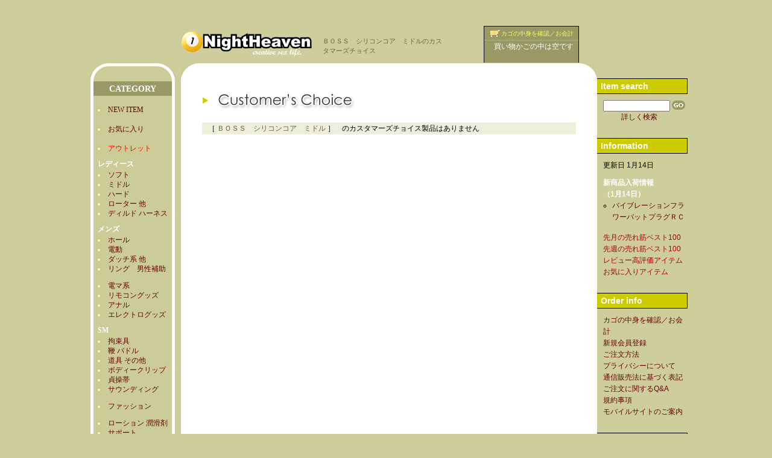

--- FILE ---
content_type: text/html
request_url: https://www.1night-heaven.com/shop/choice/K02R.html
body_size: 7723
content:
<?xml version="1.0" encoding="UTF-8"?>
<!DOCTYPE html PUBLIC "-//W3C//DTD XHTML 1.0 Transitional//EN" "http://www.w3.org/TR/xhtml1/DTD/xhtml1-transitional.dtd">
<html xmlns="http://www.w3.org/1999/xhtml" lang="ja" xml:lang="ja">
<head>

<link rel="alternate" media="only screen and (max-width: 640px)" href="https://www.1night-heaven.com/sp/choice/?sc=K02R" />
<link rel="alternate" media="handheld" href="https://www.1night-heaven.com/sp/choice/?sc=K02R" />

<meta http-equiv="Content-Type" content="text/html; charset=UTF-8" />
<meta http-equiv="content-style-type" content="text/css" />
<meta http-equiv="content-script-type" content="text/javascript" />
<title>ＢＯＳＳ　シリコンコア　ミドルのカスタマーズチョイス｜アダルトグッズ通販 ワンナイトヘブン</title>
<meta name="description" content="ワンナイトヘブンでＢＯＳＳ　シリコンコア　ミドルを買った人は、こんなアダルトグッズも購入しています。各商品の購入傾向や似た趣向を持つ方のおもちゃ選びを参考になさってください。" />
<meta name="Keywords" content="アダルトグッズ,通販,激安,ショップ" />

<link href="/shop/all.css" rel="stylesheet" type="text/css" />
<link href="/shop/category.css" rel="stylesheet" type="text/css" />
<link href="/shop/menu.css" rel="stylesheet" type="text/css" />
<link href="/shop/list.css" rel="stylesheet" type="text/css" />

<!--[if IE]>
<link href="/shop/ie.css" rel="stylesheet" type="text/css" />
<![endif]-->
<script type="text/javascript" src="/shop/1night.js"></script>
</head>
<body>
<div id="box">
<div id="header">
<h1>ＢＯＳＳ　シリコンコア　ミドルのカスタマーズチョイス</h1>
<a href="/shop/"><img src="/shop/image/heaven.gif" alt="1 NIGHT-HEAVEN アダルトグッズ安心通販 ワンナイトヘブン" width="232" height="43" /></a>

<div id="cart">
<p class="border"><img src="/shop/image/cart.gif" alt="カゴ" width="20" height="15" /><a href="/shop/co/cart.php">カゴの中身を確認／お会計</a></p>
<p>買い物かごの中は空です</p><p>&nbsp;</p>

</div>
</div>
<script>
  (function(i,s,o,g,r,a,m){i['GoogleAnalyticsObject']=r;i[r]=i[r]||function(){
  (i[r].q=i[r].q||[]).push(arguments)},i[r].l=1*new Date();a=s.createElement(o),
  m=s.getElementsByTagName(o)[0];a.async=1;a.src=g;m.parentNode.insertBefore(a,m)
  })(window,document,'script','https://www.google-analytics.com/analytics.js','ga');

  ga('create', 'UA-26464032-1', 'auto');
  ga('send', 'pageview');

</script>



<div id="category">
<div id="category-inner"> <img src="/shop/image/cate-top.gif" alt="アダルトグッズ通販 1 Night-Heaven" width="140" height="30" /><p>CATEGORY </p>
<ul>
<li class="nomal"><a href="/shop/catout/ZZ03.html">NEW ITEM</a></li>
<br>
<li class="nomal"><a href="/shop/catout/fav/">お気に入り</a></li>
<br>
<li class="nomal"><a href="/shop/catout/L103.html"><font color="#FF0000">アウトレット</a></font></li>
<li class="sub">レディース</li>
<li class="nomal"><a href="/shop/catout/A103.html">ソフト</a></li>
<li class="nomal"><a href="/shop/catout/A203.html">ミドル</a></li>
<li class="nomal"><a href="/shop/catout/A303.html">ハード</a></li>
<li class="nomal"><a href="/shop/catout/A403.html">ローター 他</a></li>
<li class="nomal"><a href="/shop/catout/A503.html">ディルド ハーネス</a></li>

<li class="sub">メンズ</li>
<li class="nomal"><a href="/shop/catout/B103.html">ホール</a></li>
<li class="nomal"><a href="/shop/catout/B203.html">電動</a></li>
<li class="nomal"><a href="/shop/catout/B303.html">ダッチ系 他</a></li>
<li class="nomal"><a href="/shop/catout/B403.html">リング　男性補助</a></li>
<li class="space"><a href="/shop/catout/A603.html">電マ系</a></li>
<li class="nomal"><a href="/shop/catout/C103.html">リモコングッズ</a></li>
<li class="nomal"><a href="/shop/catout/D103.html">アナル</a></li>
<li class="nomal"><a href="/shop/catout/H103.html">エレクトログッズ</a></li>

<li class="sub">SM</li>
<li class="nomal"><a href="/shop/kcatout/sm-splove.html">拘束具</a></li>
<li class="nomal"><a href="/shop/catout/E203.html">鞭 パドル</a></li>
<li class="nomal"><a href="/shop/catout/E303.html">道具 その他</a></li>
<li class="nomal"><a href="/shop/catout/E403.html">ボディークリップ</a></li>
<li class="nomal"><a href="/shop/catout/GB03.html">貞操帯</a></li>
<li class="nomal"><a href="/shop/catout/GA03.html">サウンディング</a></li>


<li class="space"><a href="/shop/kcatout/fa_new.html">ファッション</a></li>

<li class="space"><a href="/shop/catout/G103.html">ローション 潤滑剤</a></li>
<li class="nomal"><a href="/shop/catout/I103.html">サポート</a></li>
<li class="nomal"><a href="/shop/catout/J103.html">その他</a></li>
<li class="nomal"><a href="/shop/catout/WT03.html">How To</a> </li>
<li class="nomal"><a href="/shop/kcatout/o-com.html">コンドーム</a></li>


</ul>
</div>
</div>
<div id="main">
<p id="corner"><img src="/shop/image/corner-r.gif" alt="1 NIGHT-HEAVEN アダルトグッズ安心通販 ワンナイトヘブン" width="30" height="30" /></p>
<div id="main-inner">
<h2 class="list"><img src="/shop/image/t-choice.gif" alt="カスタマーズチョイス" width="240" height="40" /></h2>
<p id="list-row">［ <a href="/shop/details/K02R.html">ＢＯＳＳ　シリコンコア　ミドル</a> ］　のカスタマーズチョイス製品はありません</p>
</div><br />
<p id="copyright">Copyright (C) 1997 1NightHeaven.com</p>
<p id="corner-b"><img src="/shop/image/corner-rb.gif" alt="1 NIGHT-HEAVEN アダルトグッズ安心通販 ワンナイトヘブン" width="30" height="30" /></p>
</div>

<div id="menu">
<h3>Item search</h3>
<form action="/shop/search/search.php" method="get">
<input name="keyword" value="" id="keyword" type="text" />
<input type="submit" id="button" />
</form>
<p id="search"><a href="/shop/search.html">詳しく検索</a></p>
<h3>Information</h3>
<ul>
<li class="spacer">更新日 1月14日</li>
<li class="new">新商品入荷情報</li>
<li class="new">（1月14日）</li>

<li id="new-item"><a href="/shop/catout/ZZ03.html">バイブレーションフラワーバットプラグＲＣ</a></li>
<li class="best"><a href="/shop/best100/best100.html">先月の売れ筋ベスト100</a></li>
<li class="best"><a href="/shop/best100/best100w.html">先週の売れ筋ベスト100</a></li>
<li class="best"><a href="/shop/best100/best100r.html">レビュー高評価アイテム</a></li>
<li class="best"><a href="/shop/catout/fav/">お気に入りアイテム</a></li>
</ul>
<h3>Order info</h3>
<ul>
<li><a href="/shop/co/cart.php">カゴの中身を確認／お会計</a></li>
<li><a href="https://1night-heaven.com/membersadd/registmember.php" target="_blank">新規会員登録</a></li>
<li><a href="/shop/order-info.html">ご注文方法</a></li>
<li><a href="/shop/privacy.html">プライバシーについて</a></li>
<li><a href="/shop/legal.html">通信販売法に基づく表記</a></li>
<li><a href="/shop/qa.html">ご注文に関するQ&amp;A</a></li>
<li><a href="/shop/kiyaku.html">規約事項</a></li>
<li><a href="/shop/mobile.html">モバイルサイトのご案内</a></li>
</ul>
<h3>Customer support</h3>
<ul>
<li><a href="https://1night-heaven.com/cgi-local/aclogin.htm" target="_blank" onmouseover="status='ご注文状況の確認'; return true">ご注文状況の確認</a></li>
<li><a href="https://1night-heaven.com/members/" target="_blank">会員エリアログイン</a></li>
<li><a href="/shop/mailform.html">お問い合わせ</a></li>
</ul>

<h3>Featured product</h3>


</div>
</div>
</body>
</html>
